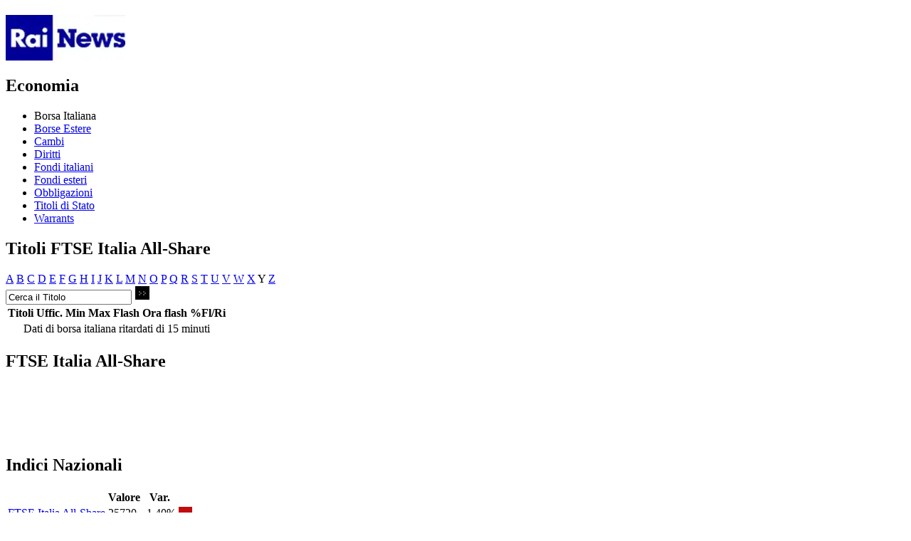

--- FILE ---
content_type: text/html;charset=UTF-8
request_url: http://www.servizitelevideo.rai.it/televideo/pub/borsaitaliana_an.jsp?lettera=Y&p=300&idmenumain=10;bcsi-ac-b5f45ffb1099c547=224D43D700000503P4ItkhierDwEhcFVs2jcUbm9utGfAQAAAwUAAKqZGAAIBwAAAgAAAJQlDAA=;bcsi-ac-95bb4efa6a1646c8=2253D22D00000503PSUKz467oSQwAKVxx%20DydeKykeYwAQAAAwUAADUrEgAIBwAAdAAAALp5CQA=,1708909944
body_size: 5473
content:






<!DOCTYPE html PUBLIC "-//W3C//DTD XHTML 1.0 Transitional//EN" "http://www.w3.org/TR/xhtml1/DTD/xhtml1-transitional.dtd">
<html xmlns="http://www.w3.org/1999/xhtml" xml:lang="it" lang="it" class="no-js">
<head>
    <!-- anti cache -->
    <meta charset="utf-8">
    <meta http-equiv="X-UA-Compatible" content="IE=edge,chrome=1">
    <title>Rai News</title>
    <meta name="description" content="">
    <meta name="viewport" content="width=device-width">

    <link rel="stylesheet" href="http://www.rai.it/dl/rainews/css/normalize.css">
    <link rel="stylesheet" href="http://www.rai.it/dl/rainews/css/main.css">
    <link rel="stylesheet" href="http://www.rai.it/dl/rainews/css/elements.css">
    <link rel="stylesheet" href="http://www.rai.it/dl/rainews/css/finanza.css">


    <link rel="stylesheet" href="http://www.rai.it/dl/rainews/css/interne.css">

    <link rel="stylesheet" href="http://www.rai.it/dl/rainews/css/colors.css">

    <script type="text/javascript" src="http://www.rai.it/dl/js/jquery/jquery-1.7.1.js"></script>

    <!--[if lt IE 9]>
    <script>
        document.createElement('header');
        document.createElement('nav');
        document.createElement('section');
        document.createElement('article');
        document.createElement('aside');
        document.createElement('footer');
        document.createElement('hgroup');
        document.createElement('time');
        document.createElement('figure');
        document.createElement('figcaption');
    </script>
    <link href="http://www.rai.it/dl/rainews/css/ieFix.css" rel="stylesheet" type="text/css" title="default" />
    <![endif]-->

    <link href='http://fonts.googleapis.com/css?family=Open+Sans:400,700italic,600,700,600italic,800,400italic' rel='stylesheet' type='text/css'>
    <link href='http://fonts.googleapis.com/css?family=Arvo:400,700' rel='stylesheet' type='text/css'>

    <!-- webTrack -->
    <meta http-equiv="Content-Type" content="text/html; charset=UTF-8" />
<meta HTTP-EQUIV="Refresh" CONTENT="300" />

<script>

//commentato 15/11/2013
//var trackData = {
//	    site: 'rai.it', // CG 2, MG 1
//	    section: 'Sito', // CG 3, MG 3
//	    canale: 'Televideo', // CG 4, MG 2
//	    // programma: '', // CG 5, MG 4
//	    editore: 'Televideo', // CP 2 (CG 4)
//	    pageType: 'pagina_senza_media', // CP 4
//	    // pubDate: '' // CP 3
//};

//new edit 15/11/2013
var trackData = {
		site: 'rainews', 
		section: 'Sito', 
		canale: 'informazione', 
		programma: 'Televideo', 
		editore: 'Televideo', 
		pageType: 'pagina_senza_media'
};
</script>
<!--<script src="https://www.rai.tv/dl/analytics/rai.tracking.js">;</script>-->
<!--<noscript><div><img src="https://rai-italia01.wt-eu02.net/602039762736393/wt.pl?p=322,0" height="1" width="1" alt="" /></div></noscript>-->

    

	


	
</head>
<body>

<header>
    <h1><a href="http://www.rainews.it"><img alt="Rai News" src="http://www.rai.it/dl/rainews/images/logo_news.png"></a></h1>
</header>

<div id="Main" class="clearfix">

    <div class="testata">
        <h2>Economia</h2>

        <nav class="main">
            <ul>
                <li class="current">Borsa Italiana</li>
                <li><a href="borseestere_an.jsp?p=300&idmenumain=10">Borse Estere</a></li>
                <li><a href="cambi_an.jsp?p=300&idmenumain=10">Cambi</a></li>
                <li><a href="diritti_an.jsp?p=300&idmenumain=10">Diritti</a></li>
                <li><a href="fondiitaliani_an.jsp?gestore=Anima%20Sgr%20Spa&p=300&idmenumain=10">Fondi italiani</a></li>
                <li><a href="fondiesteri_an.jsp?gestore=Allianz%20Global%20Investors&p=300&idmenumain=10">Fondi esteri</a></li>
                <li><a href="obbligazioni_an.jsp?p=300&idmenumain=10">Obbligazioni</a></li>
                <li><a href="titolidistato_an.jsp?p=300&idmenumain=10">Titoli di Stato</a></li>
                <li><a href="warrants_an.jsp?p=300&idmenumain=10">Warrants</a></li>
            </ul>
        </nav>
    </div>

    <div class="col4C">

        <div class="boxArticle">
            <article>
                <!-- inserire qui i contenuti -->
                <div>
                    <h1>Titoli FTSE Italia All-Share</h1>
                </div>

                <div>

                    


                    <div class="pagAlpha">
                        <a href="borsaitaliana_an.jsp?lettera=A&p=300&idmenumain=10;bcsi-ac-b5f45ffb1099c547=224D43D700000503P4ItkhierDwEhcFVs2jcUbm9utGfAQAAAwUAAKqZGAAIBwAAAgAAAJQlDAA=;bcsi-ac-95bb4efa6a1646c8=2253D22D00000503PSUKz467oSQwAKVxx DydeKykeYwAQAAAwUAADUrEgAIBwAAdAAAALp5CQA=,1708909944">A</a>
                        <a href="borsaitaliana_an.jsp?lettera=B&p=300&idmenumain=10;bcsi-ac-b5f45ffb1099c547=224D43D700000503P4ItkhierDwEhcFVs2jcUbm9utGfAQAAAwUAAKqZGAAIBwAAAgAAAJQlDAA=;bcsi-ac-95bb4efa6a1646c8=2253D22D00000503PSUKz467oSQwAKVxx DydeKykeYwAQAAAwUAADUrEgAIBwAAdAAAALp5CQA=,1708909944">B</a>
                        <a href="borsaitaliana_an.jsp?lettera=C&p=300&idmenumain=10;bcsi-ac-b5f45ffb1099c547=224D43D700000503P4ItkhierDwEhcFVs2jcUbm9utGfAQAAAwUAAKqZGAAIBwAAAgAAAJQlDAA=;bcsi-ac-95bb4efa6a1646c8=2253D22D00000503PSUKz467oSQwAKVxx DydeKykeYwAQAAAwUAADUrEgAIBwAAdAAAALp5CQA=,1708909944">C</a>
                        <a href="borsaitaliana_an.jsp?lettera=D&p=300&idmenumain=10;bcsi-ac-b5f45ffb1099c547=224D43D700000503P4ItkhierDwEhcFVs2jcUbm9utGfAQAAAwUAAKqZGAAIBwAAAgAAAJQlDAA=;bcsi-ac-95bb4efa6a1646c8=2253D22D00000503PSUKz467oSQwAKVxx DydeKykeYwAQAAAwUAADUrEgAIBwAAdAAAALp5CQA=,1708909944">D</a>
                        <a href="borsaitaliana_an.jsp?lettera=E&p=300&idmenumain=10;bcsi-ac-b5f45ffb1099c547=224D43D700000503P4ItkhierDwEhcFVs2jcUbm9utGfAQAAAwUAAKqZGAAIBwAAAgAAAJQlDAA=;bcsi-ac-95bb4efa6a1646c8=2253D22D00000503PSUKz467oSQwAKVxx DydeKykeYwAQAAAwUAADUrEgAIBwAAdAAAALp5CQA=,1708909944">E</a>
                        <a href="borsaitaliana_an.jsp?lettera=F&p=300&idmenumain=10;bcsi-ac-b5f45ffb1099c547=224D43D700000503P4ItkhierDwEhcFVs2jcUbm9utGfAQAAAwUAAKqZGAAIBwAAAgAAAJQlDAA=;bcsi-ac-95bb4efa6a1646c8=2253D22D00000503PSUKz467oSQwAKVxx DydeKykeYwAQAAAwUAADUrEgAIBwAAdAAAALp5CQA=,1708909944">F</a>
                        <a href="borsaitaliana_an.jsp?lettera=G&p=300&idmenumain=10;bcsi-ac-b5f45ffb1099c547=224D43D700000503P4ItkhierDwEhcFVs2jcUbm9utGfAQAAAwUAAKqZGAAIBwAAAgAAAJQlDAA=;bcsi-ac-95bb4efa6a1646c8=2253D22D00000503PSUKz467oSQwAKVxx DydeKykeYwAQAAAwUAADUrEgAIBwAAdAAAALp5CQA=,1708909944">G</a>
                        <a href="borsaitaliana_an.jsp?lettera=H&p=300&idmenumain=10;bcsi-ac-b5f45ffb1099c547=224D43D700000503P4ItkhierDwEhcFVs2jcUbm9utGfAQAAAwUAAKqZGAAIBwAAAgAAAJQlDAA=;bcsi-ac-95bb4efa6a1646c8=2253D22D00000503PSUKz467oSQwAKVxx DydeKykeYwAQAAAwUAADUrEgAIBwAAdAAAALp5CQA=,1708909944">H</a>
                        <a href="borsaitaliana_an.jsp?lettera=I&p=300&idmenumain=10;bcsi-ac-b5f45ffb1099c547=224D43D700000503P4ItkhierDwEhcFVs2jcUbm9utGfAQAAAwUAAKqZGAAIBwAAAgAAAJQlDAA=;bcsi-ac-95bb4efa6a1646c8=2253D22D00000503PSUKz467oSQwAKVxx DydeKykeYwAQAAAwUAADUrEgAIBwAAdAAAALp5CQA=,1708909944">I</a>
                        <a href="borsaitaliana_an.jsp?lettera=J&p=300&idmenumain=10;bcsi-ac-b5f45ffb1099c547=224D43D700000503P4ItkhierDwEhcFVs2jcUbm9utGfAQAAAwUAAKqZGAAIBwAAAgAAAJQlDAA=;bcsi-ac-95bb4efa6a1646c8=2253D22D00000503PSUKz467oSQwAKVxx DydeKykeYwAQAAAwUAADUrEgAIBwAAdAAAALp5CQA=,1708909944">J</a>
                        <a href="borsaitaliana_an.jsp?lettera=K&p=300&idmenumain=10;bcsi-ac-b5f45ffb1099c547=224D43D700000503P4ItkhierDwEhcFVs2jcUbm9utGfAQAAAwUAAKqZGAAIBwAAAgAAAJQlDAA=;bcsi-ac-95bb4efa6a1646c8=2253D22D00000503PSUKz467oSQwAKVxx DydeKykeYwAQAAAwUAADUrEgAIBwAAdAAAALp5CQA=,1708909944">K</a>
                        <a href="borsaitaliana_an.jsp?lettera=L&p=300&idmenumain=10;bcsi-ac-b5f45ffb1099c547=224D43D700000503P4ItkhierDwEhcFVs2jcUbm9utGfAQAAAwUAAKqZGAAIBwAAAgAAAJQlDAA=;bcsi-ac-95bb4efa6a1646c8=2253D22D00000503PSUKz467oSQwAKVxx DydeKykeYwAQAAAwUAADUrEgAIBwAAdAAAALp5CQA=,1708909944">L</a>
                        <a href="borsaitaliana_an.jsp?lettera=M&p=300&idmenumain=10;bcsi-ac-b5f45ffb1099c547=224D43D700000503P4ItkhierDwEhcFVs2jcUbm9utGfAQAAAwUAAKqZGAAIBwAAAgAAAJQlDAA=;bcsi-ac-95bb4efa6a1646c8=2253D22D00000503PSUKz467oSQwAKVxx DydeKykeYwAQAAAwUAADUrEgAIBwAAdAAAALp5CQA=,1708909944">M</a>
                        <a href="borsaitaliana_an.jsp?lettera=N&p=300&idmenumain=10;bcsi-ac-b5f45ffb1099c547=224D43D700000503P4ItkhierDwEhcFVs2jcUbm9utGfAQAAAwUAAKqZGAAIBwAAAgAAAJQlDAA=;bcsi-ac-95bb4efa6a1646c8=2253D22D00000503PSUKz467oSQwAKVxx DydeKykeYwAQAAAwUAADUrEgAIBwAAdAAAALp5CQA=,1708909944">N</a>
                        <a href="borsaitaliana_an.jsp?lettera=O&p=300&idmenumain=10;bcsi-ac-b5f45ffb1099c547=224D43D700000503P4ItkhierDwEhcFVs2jcUbm9utGfAQAAAwUAAKqZGAAIBwAAAgAAAJQlDAA=;bcsi-ac-95bb4efa6a1646c8=2253D22D00000503PSUKz467oSQwAKVxx DydeKykeYwAQAAAwUAADUrEgAIBwAAdAAAALp5CQA=,1708909944">O</a>
                        <a href="borsaitaliana_an.jsp?lettera=P&p=300&idmenumain=10;bcsi-ac-b5f45ffb1099c547=224D43D700000503P4ItkhierDwEhcFVs2jcUbm9utGfAQAAAwUAAKqZGAAIBwAAAgAAAJQlDAA=;bcsi-ac-95bb4efa6a1646c8=2253D22D00000503PSUKz467oSQwAKVxx DydeKykeYwAQAAAwUAADUrEgAIBwAAdAAAALp5CQA=,1708909944">P</a>
                        <a href="borsaitaliana_an.jsp?lettera=Q&p=300&idmenumain=10;bcsi-ac-b5f45ffb1099c547=224D43D700000503P4ItkhierDwEhcFVs2jcUbm9utGfAQAAAwUAAKqZGAAIBwAAAgAAAJQlDAA=;bcsi-ac-95bb4efa6a1646c8=2253D22D00000503PSUKz467oSQwAKVxx DydeKykeYwAQAAAwUAADUrEgAIBwAAdAAAALp5CQA=,1708909944">Q</a>
                        <a href="borsaitaliana_an.jsp?lettera=R&p=300&idmenumain=10;bcsi-ac-b5f45ffb1099c547=224D43D700000503P4ItkhierDwEhcFVs2jcUbm9utGfAQAAAwUAAKqZGAAIBwAAAgAAAJQlDAA=;bcsi-ac-95bb4efa6a1646c8=2253D22D00000503PSUKz467oSQwAKVxx DydeKykeYwAQAAAwUAADUrEgAIBwAAdAAAALp5CQA=,1708909944">R</a>
                        <a href="borsaitaliana_an.jsp?lettera=S&p=300&idmenumain=10;bcsi-ac-b5f45ffb1099c547=224D43D700000503P4ItkhierDwEhcFVs2jcUbm9utGfAQAAAwUAAKqZGAAIBwAAAgAAAJQlDAA=;bcsi-ac-95bb4efa6a1646c8=2253D22D00000503PSUKz467oSQwAKVxx DydeKykeYwAQAAAwUAADUrEgAIBwAAdAAAALp5CQA=,1708909944">S</a>
                        <a href="borsaitaliana_an.jsp?lettera=T&p=300&idmenumain=10;bcsi-ac-b5f45ffb1099c547=224D43D700000503P4ItkhierDwEhcFVs2jcUbm9utGfAQAAAwUAAKqZGAAIBwAAAgAAAJQlDAA=;bcsi-ac-95bb4efa6a1646c8=2253D22D00000503PSUKz467oSQwAKVxx DydeKykeYwAQAAAwUAADUrEgAIBwAAdAAAALp5CQA=,1708909944">T</a>
                        <a href="borsaitaliana_an.jsp?lettera=U&p=300&idmenumain=10;bcsi-ac-b5f45ffb1099c547=224D43D700000503P4ItkhierDwEhcFVs2jcUbm9utGfAQAAAwUAAKqZGAAIBwAAAgAAAJQlDAA=;bcsi-ac-95bb4efa6a1646c8=2253D22D00000503PSUKz467oSQwAKVxx DydeKykeYwAQAAAwUAADUrEgAIBwAAdAAAALp5CQA=,1708909944">U</a>
                        <a href="borsaitaliana_an.jsp?lettera=V&p=300&idmenumain=10;bcsi-ac-b5f45ffb1099c547=224D43D700000503P4ItkhierDwEhcFVs2jcUbm9utGfAQAAAwUAAKqZGAAIBwAAAgAAAJQlDAA=;bcsi-ac-95bb4efa6a1646c8=2253D22D00000503PSUKz467oSQwAKVxx DydeKykeYwAQAAAwUAADUrEgAIBwAAdAAAALp5CQA=,1708909944">V</a>
                        <a href="borsaitaliana_an.jsp?lettera=W&p=300&idmenumain=10;bcsi-ac-b5f45ffb1099c547=224D43D700000503P4ItkhierDwEhcFVs2jcUbm9utGfAQAAAwUAAKqZGAAIBwAAAgAAAJQlDAA=;bcsi-ac-95bb4efa6a1646c8=2253D22D00000503PSUKz467oSQwAKVxx DydeKykeYwAQAAAwUAADUrEgAIBwAAdAAAALp5CQA=,1708909944">W</a>
                        <a href="borsaitaliana_an.jsp?lettera=X&p=300&idmenumain=10;bcsi-ac-b5f45ffb1099c547=224D43D700000503P4ItkhierDwEhcFVs2jcUbm9utGfAQAAAwUAAKqZGAAIBwAAAgAAAJQlDAA=;bcsi-ac-95bb4efa6a1646c8=2253D22D00000503PSUKz467oSQwAKVxx DydeKykeYwAQAAAwUAADUrEgAIBwAAdAAAALp5CQA=,1708909944">X</a>
                        <span class="current"> Y </span>
                        <a href="borsaitaliana_an.jsp?lettera=Z&p=300&idmenumain=10;bcsi-ac-b5f45ffb1099c547=224D43D700000503P4ItkhierDwEhcFVs2jcUbm9utGfAQAAAwUAAKqZGAAIBwAAAgAAAJQlDAA=;bcsi-ac-95bb4efa6a1646c8=2253D22D00000503PSUKz467oSQwAKVxx DydeKykeYwAQAAAwUAADUrEgAIBwAAdAAAALp5CQA=,1708909944">Z</a>
                    </div>
                    <div class="searchTit">
                        <form name="ricercatitolo" onsubmit="return controllaborsa(this)" action="borsaitaliana_an.jsp" method="get">
                            <input type="hidden" name="p" value="300"  />
                            <input type="hidden" name="idmenumain" value="10;bcsi-ac-b5f45ffb1099c547=224D43D700000503P4ItkhierDwEhcFVs2jcUbm9utGfAQAAAwUAAKqZGAAIBwAAAgAAAJQlDAA=;bcsi-ac-95bb4efa6a1646c8=2253D22D00000503PSUKz467oSQwAKVxx DydeKykeYwAQAAAwUAADUrEgAIBwAAdAAAALp5CQA=,1708909944"  />
                            <input type="text" class="search" value="Cerca il Titolo" onfocus="doClear(this)" name="cerca" id="cerca" />
                            <a href="javascript:document.forms['ricercatitolo'].submit();">
                                <img src="/cms2008/televideo/pub/teletext/images/buttonRicerca.gif" alt="Cerca" width="22px" height="21px" />
                            </a>
                        </form>
                    </div>

                    <!-- tabella -->

                    

                    <table class="elencoTitoli">
                        <tr class="testata">
                            <th class="c1">Titoli</th>
                            <th class="c2">Uffic.</th>
                            <th class="c3">Min</th>
                            <th class="c4">Max</th>
                            <th class="c5">Flash</th>
                            <th class="c6">Ora flash</th>
                            <th class="c7">%Fl/Ri</th>
                        </tr>
                        
                        <tr><td colspan="7" align="center" class="red">Dati di borsa italiana ritardati di 15 minuti</td></tr>
                    </table>

                </div>
            </article>
        </div>
    </div>

    <aside>
        <div class="box">
            <div class="boxIndici">
                <!-- inserire qui i contenuti in spalla -->
                <!-- INIZIO component spalla dx borsa -->
                <div class="dx">
                    
<!-- anti cache1 -->
<div id="spallaBorsa">
    <div id="borsaMibtel">
        <div id="titoloSezione"><h1>FTSE Italia All-Share</h1></div>
        <div id="flashMibtel">
            <object classid="clsid:D27CDB6E-AE6D-11cf-96B8-444553540000" codebase="http://download.macromedia.com/pub/shockwave/cabs/flash/swflash.cab#version=6,0,0,0" width="250" height="80">
                <param name="movie" value="https://www.televideo.rai.it/televideo/pub/borsa_xml_dot_singolo_7gg.swf?file=https://www.televideo.rai.it/televideo/pub/graficoindiceitalianoxml.jsp?indice=FTSE Italia All-Share%26giorni=7" />
                <param name="quality" value="high" />
                <param name="wmode" value="transparent" />
                <embed src="https://www.televideo.rai.it/televideo/pub/borsa_xml_dot_singolo_7gg.swf?file=https://www.televideo.rai.it/televideo/pub/graficoindiceitalianoxml.jsp?indice=FTSE Italia All-Share%26giorni=7" quality="high" pluginspage="http://www.macromedia.com/shockwave/download/index.cgi?P1_Prod_Version=ShockwaveFlash" type="application/x-shockwave-flash" wmode="transparent" width="250" height="80">
                </embed>
            </object>
        </div>
    </div>

    <div id="borsaIndici">
        <div id="borsaIndiciTop"></div>
        <div id="borsaIndiciMid">
            

 

	


<!-- INIZIO BLOCCO INDICI NAZIONALI -->
<div id="borsaNaz">
	<div id="titoloSezione"><h1>Indici Nazionali</h1></div>
						<table class="elencoTitoli">
							<tr class="testata">
								<th class="i1"></th>
								<th class="i2">Valore</th>
								<th class="i3">Var.</th>
								<th class="i4"></th>
							</tr>
<tr class="grey"><td><a href="borsaitaliana.jsp?indice=Mibtel&p=858&idmenumain=null,1713519317">FTSE Italia All-Share</a></td><td>25720</td><td class="blu">-1.40%</td><td><img src="/cms2008/televideo/pub/teletext/images/down.gif" alt="Indice diminuito" width="19px" height="18px"/></td></tr>
<tr><td><a href="borsaitaliana.jsp?indice=Midex&p=858&idmenumain=null,1713519317">FTSE Italia Mid Cap</a></td><td>39374</td><td class="blu">-1.08%</td><td><img src="/cms2008/televideo/pub/teletext/images/down.gif" alt="Indice diminuito" width="19px" height="18px"/></td></tr>
<tr class="grey"><td><a href="borsaitaliana.jsp?indice=all%20stars&p=858&idmenumain=null,1713519317">FTSE Italia Star</a></td><td>46268</td><td class="blu">-0.87%</td><td><img src="/cms2008/televideo/pub/teletext/images/down.gif" alt="Indice diminuito" width="19px" height="18px"/></td></tr>
<tr><td><a href="borsaitaliana.jsp?indice=S%26P/Mib&p=858&idmenumain=null,1713519317">FTSE MIB</a></td><td>23707</td><td class="blu">-1.45%</td><td><img src="/cms2008/televideo/pub/teletext/images/down.gif" alt="Indice diminuito" width="19px" height="18px"/></td></tr>

</table>
</div>
    <script>
    	
		if(window.location.pathname.indexOf("_an") > -1){
			$("#borsaNaz .elencoTitoli tr td a").each(function(){
				var link = $(this).attr("href");
				link = link.replace("borsaitaliana.jsp", "borsaitaliana_an.jsp");
				$(this).attr("href", link);
			});
		}
		else{
			$("#borsaNaz .elencoTitoli tr td a").each(function(){
				var link = $(this).attr("href");
				link = link.replace("borsaitaliana_an.jsp", "borsaitaliana.jsp");
				$(this).attr("href", link);
			});
		}
	</script>					
<!-- FINE BLOCCO INDICI NAZIONALI -->


            

 





    <!-- anti cache1 -->
    <!-- INIZIO BLOCCO INDICI ESTERI -->
    <div id="borsaExt">
        <div id="titoloSezione"><h1>Indici Esteri</h1></div>
        <table class="elencoTitoli">
            <tr class="testata">
                <th class="i1"></th>
                <th class="i2">Valore</th>
                <th class="i3">Var.</th>
                <th class="i4"></th>
            </tr>
            <tr><td><a href="borseestere_an.jsp?indice=TIT.I:UKX.FSE&p=101&idmenumain=101,1709613431">LONDRA</a></td><td>0</td><td class="blu">0.00%</td><td><img src="/cms2008/televideo/pub/teletext/images/inv.gif" alt="Indice invariato" width="19px" height="18px"/></td></tr>
<tr class="grey"><td><a href="borseestere_an.jsp?indice=TIT.I:DJI.DJD&p=101&idmenumain=101,1709613431">NEW YORK</a></td><td>0</td><td class="blu">0.00%</td><td><img src="/cms2008/televideo/pub/teletext/images/inv.gif" alt="Indice invariato" width="19px" height="18px"/></td></tr>
<tr><td><a href="borseestere_an.jsp?indice=TIT.I:PX1.EUD&p=101&idmenumain=101,1709613431">PARIGI</a></td><td>0</td><td class="blu">0.00%</td><td><img src="/cms2008/televideo/pub/teletext/images/inv.gif" alt="Indice invariato" width="19px" height="18px"/></td></tr>
<tr class="grey"><td><a href="borseestere_an.jsp?indice=TIT.N225.NNI&p=101&idmenumain=101,1709613431">TOKYO</a></td><td>0</td><td class="blu">0.00%</td><td><img src="/cms2008/televideo/pub/teletext/images/inv.gif" alt="Indice invariato" width="19px" height="18px"/></td></tr>

        </table>

    </div><!-- chiude "contenitori" -->
   	<script>
		if(window.location.pathname.indexOf("_an") > -1){
			$("#borsaExt .elencoTitoli tr td a").each(function(){
				var link = $(this).attr("href");
				link = link.replace("borseestere.jsp", "borseestere_an.jsp");
				$(this).attr("href", link);
			});
		}
		else{
			$("#borsaExt .elencoTitoli tr td a").each(function(){
				var link = $(this).attr("href");
				link = link.replace("borseestere_an.jsp", "borseestere.jsp");
				$(this).attr("href", link);
			});
		}
	</script>
    <!-- FINE BLOCCO INDICI ESTERI -->

        </div>
        <div id="borsaIndiciBot"></div>
    </div>
</div>
                    <!-- FINE component spalla dx borsa -->
                </div>
                <!-- fine blocco marco -->
            </div>
        </div>
    </aside>

</div>

<div class="contFooter clearfix">
<footer>
<strong>Network Rai</strong>
<div class="mid">
<div class="col TV">
    <em>TV</em>
    <ul>
        <li>
            <span>Rai 1</span><a data-desc="Sito" href="http://www.rai1.rai.it">Sito</a> | <a data-desc="Live" href="http://www.direttaraiuno.rai.it/dl/RaiTV/diretta.html?cid=PublishingBlock-64203784-70f7-4b53-9d21-b14693850195&amp;amp;channel=Rai%20Uno">Live</a>
        </li>
        <li>
            <span>Rai 2</span><a data-desc="Sito" href="http://www.rai2.rai.it/">Sito</a> | <a data-desc="Live" href="http://www.direttaraidue.rai.it">Live</a>
        </li>
        <li>
            <span>Rai 3</span><a data-desc="Sito" href="http://www.rai3.rai.it/">Sito</a> | <a data-desc="Live" href="http://www.direttaraitre.rai.it">Live</a>
        </li>
        <li>
            <span>Rai 4</span><a data-desc="Sito" href="http://www.rai4.rai.it/">Sito</a> | <a data-desc="Live" href="http://www.direttaraiquattro.rai.it">Live</a>
        </li>
        <li>
            <span>Rai 5</span><a data-desc="Sito" href="http://www.rai5.rai.it/">Sito</a> | <a data-desc="Live" href="http://www.direttaraicinque.rai.it">Live</a>
        </li>
        <li>
            <span>Rainews</span><a data-desc="Sito" href="http://www.rainews24.rai.it">Sito</a> | <a data-desc="Live" href="http://www.rai.tv/dl/RaiTV/dirette/PublishingBlock-233b8482-1cbc-4970-87d5-9d7604b26ddb.html?channel=RaiNews">Live</a>
        </li>
        <li>
            <span>Rai Gulp</span><a data-desc="Sito" href="http://www.raigulp.rai.it/">Sito</a> | <a data-desc="Live" href="http://www.rai.tv/dl/RaiTV/dirette/PublishingBlock-4a26f83b-8a8e-4a0f-a213-6d936ef1f48d.html?channel=Rai%20Gulp">Live</a>
        </li>
        <li>
            <span>Rai Sport</span><a data-desc="Sito" href="http://www.raisport.rai.it/">Sito</a> | <a data-desc="Live" href="http://www.rai.tv/dl/RaiTV/dirette/PublishingBlock-7131f72e-5ca4-45f7-bd50-ebf161d164fc.html?channel=RaiSport%201">Live</a>
        </li>
        <li>
            <span>Rai Sport 2</span><a data-desc="Sito" href="http://www.raisport.rai.it/">Sito</a> | <a data-desc="Live" href="http://www.rai.tv/dl/RaiTV/dirette/PublishingBlock-c7daf6b9-aeb4-48ed-8e0a-3d8afe7c5f8f.html?channel=RaiSport%202">Live</a>
        </li>
        <li>
            <span>Rai Storia</span><a data-desc="Sito" href="http://www.raistoria.rai.it/">Sito</a> | <a data-desc="Live" href="http://www.rai.tv/dl/RaiTV/dirette/PublishingBlock-f630463f-a1b1-4ca6-925a-6d9e8801d88c.html?channel=Rai%20Storia">Live</a>
        </li>
        <li>
            <span>Rai Premium</span><a data-desc="Sito" href="http://www.raipremium.rai.it">Sito</a> | <a data-desc="Live" href="http://www.rai.tv/dl/RaiTV/dirette/PublishingBlock-2f9bc3f5-b629-44c0-aeb2-d3af4eb1e446.html?channel=Rai%20Premium">Live</a>
        </li>
        <li>
            <span>Rai Scuola</span><a data-desc="Sito" href="http://www.educational.rai.it/">Sito</a> | <a data-desc="Live" href="http://www.rai.tv/dl/RaiTV/dirette/PublishingBlock-aaca392a-da8b-4fc8-8a74-add9363188e4.html?channel=Rai%20Scuola">Live</a>
        </li>
        <li>
            <span>Rai YoYo</span><a data-desc="Sito" href="http://www.raiyoyo.rai.it/">Sito</a> | <a data-desc="Live" href="http://www.rai.tv/dl/RaiTV/dirette/PublishingBlock-c38d501a-75af-4285-9b5a-54c801d95cbc.html?channel=Rai%20YoYo">Live</a>
        </li>
        <li>
            <span>Rai Movie</span><a data-desc="Sito" href="http://www.raimovie.rai.it/">Sito</a> | <a data-desc="Live" href="http://www.rai.tv/dl/RaiTV/dirette/PublishingBlock-1dc5af18-ecc2-497f-be49-8e2989cbcc2a.html?channel=Rai%20Movie">Live</a>
        </li>
    </ul>
</div>
<div class="col RADIO">
    <em>RADIO</em>
    <ul>
        <li>
            <span>Radio 1</span><a data-desc="Sito" href="http://www.radio1.rai.it/">Sito</a> | <a data-desc="Live" href="http://www.rai.tv/dl/RaiTV/popup/player_radio.html?v=1">Live</a>
        </li>
        <li>
            <span>Radio 2</span><a data-desc="Sito" href="http://www.radio2.rai.it/">Sito</a> | <a data-desc="Live" href="http://www.rai.tv/dl/RaiTV/popup/player_radio.html?v=2">Live</a>
        </li>
        <li>
            <span>Radio 3</span><a data-desc="Sito" href="http://www.radio3.rai.it/">Sito</a> | <a data-desc="Live" href="http://www.rai.tv/dl/RaiTV/popup/player_radio.html?v=3">Live</a>
        </li>
        <li>
            <span>Radiofd4</span><a data-desc="Sito" href="http://www.radio.rai.it/radiofd4/">Sito</a> | <a data-desc="Live" href="http://www.rai.tv/dl/RaiTV/popup/player_radio.html?v=4">Live</a>
        </li>
        <li>
            <span>Radiofd5</span><a data-desc="Sito" href="http://www.radio.rai.it/radiofd5/">Sito</a> | <a data-desc="Live" href="http://www.rai.tv/dl/RaiTV/popup/player_radio.html?v=5">Live</a>
        </li>
        <li>
            <span>Isoradio</span><a data-desc="Sito" href="http://www.radio.rai.it/isoradio/">Sito</a> | <a data-desc="Live" href="http://www.rai.tv/dl/RaiTV/popup/player_radio.html?v=6">Live</a>
        </li>
        <li>
            <span>CCISS</span><a data-desc="Sito" href="http://www.cciss.rai.it/">Sito</a>
        </li>
        <li>
            <span>GR Parlamento</span><a data-desc="Sito" href="http://www.grparlamento.rai.it/">Sito</a> | <a data-desc="Live" href="http://www.rai.tv/dl/RaiTV/popup/player_radio.html?v=7">Live</a>
        </li>
        <li>
            <span>Giornale Radio</span><a data-desc="Sito" href="http://www.grr.rai.it/">Sito</a>
        </li>
        <li>
            <span>Web Radio 6</span><a data-desc="Sito" href="http://www.wr6.rai.it">Sito</a> | <a data-desc="Live" href="http://www.rai.tv/dl/RaiTV/popup/player_radio.html?v=9">Live</a>
        </li>
        <li>
            <span>Web Radio 7</span><a data-desc="Sito" href="http://www.wr7.rai.it">Sito</a> | <a data-desc="Live" href="http://www.rai.tv/dl/RaiTV/popup/player_radio.html?v=10">Live</a>
        </li>
        <li>
            <span>Web Radio 8</span><a data-desc="Sito" href="http://www.wr8.rai.it">Sito</a> | <a data-desc="Live" href="http://www.rai.tv/dl/RaiTV/popup/player_radio.html?v=11">Live</a>
        </li>
    </ul>
</div>
<div class="col portal">
    <em>PORTALI WEB</em>
    <ul>
        <li>
            <a href="http://www.rai.tv">Rai.tv</a>
        </li>
        <li>
            <a href="http://www.nuovitalenti.rai.it">Nuovi Talenti</a>
        </li>
        <li>
            <a href="http://www.educational.rai.it/">Rai Educational</a>
        </li>
        <li>
            <a href="http://www.fiction.rai.it">Rai Fiction</a>
        </li>
        <li>
            <a href="http://www.raicinema.rai.it">Rai Cinema</a>
        </li>
        <li>
            <a href="http://www.teche.rai.it">Rai Teche</a>
        </li>
        <li>
            <a href="http://www.international.rai.it/">Rai International</a>
        </li>
        <li>
            <a href="http://www.eri.rai.it/">Rai Eri</a>
        </li>
        <li>
            <a href="http://www.osn.rai.it">Orchestra Sinfonica</a>
        </li>
        <li>
            <a href="http://www.raiworld.it">Rai World</a>
        </li>
        <li>
            <a href="http://www.letteratura.rai.it">Rai Letteratura</a>
        </li>
        <li>
            <a href="http://www.arte.rai.it">Rai Arte</a>
        </li>
        <li>
            <a href="http://www.italia150.rai.it/">Rai 150</a>
        </li>
        <li>
            <a href="http://www.prixitalia.rai.it/">Prix Italia</a>
        </li>
        <li>
            <a href="http://www.museoradiotv.rai.it/">Museo della radio e della televisione</a>
        </li>
    </ul>
</div>
<div class="col link">
    <em>NOTIZIE E SPORT</em>
    <ul>
        <li>
            <a href="http://www.tg1.rai.it">Tg1</a>
        </li>
        <li>
            <a href="http://www.tg2.rai.it/">Tg2</a>
        </li>
        <li>
            <a href="http://www.tg3.rai.it/">Tg3</a>
        </li>
        <li>
            <a href="http://www.grr.rai.it">GRR</a>
        </li>
        <li>
            <a href="http://www.tgr.rai.it/">TgR</a>
        </li>
        <li>
            <a href="http://www.televideo.rai.it/">Televideo</a>
        </li>
        <li>
            <a href="http://www.rainews24.it/">Rai News</a>
        </li>
        <li>
            <a href="http://www.raiparlamento.rai.it/">Rai Parlamento</a>
        </li>
        <li>
            <a href="http://www.grparlamento.rai.it/">GR Parlamento</a>
        </li>
        <li>
            <a href="http://www.raisport.rai.it/">Rai Sport</a>
        </li>
    </ul>
</div>
<div class="col corp">
    <em>L'AZIENDA RAI</em>
    <ul>
        <li>
            <a href="http://www.rai.it/dl/rai/text/ContentItem-9e40fc26-6bca-4fc7-a682-50d48a0f19e0.html">L'azienda</a>
        </li>
        <li>
            <a href="http://www.rai.it/dl/rai/text/ContentItem-7576280d-f791-41fb-aa95-30dffb478d54.html">Il gruppo</a>
        </li>
        <li>
            <a href="http://www.rai.it/dl/rai/text/ContentItem-45fe9454-4516-4e07-8bba-2ce3ec441d59.html">Corporate governance</a>
        </li>
        <li>
            <a href="http://www.rai.it/dl/rai/text/ContentItem-06a11f72-6a6c-44bc-a464-0a83845e79a9.html">I canali e l'offerta</a>
        </li>
        <li>
            <a href="http://www.rai.it/dl/rai/text/ContentItem-88b03c83-3846-4b83-aa24-80e7258a0e60.html">Informativa sull'offerta tv</a>
        </li>
        <li>
            <a href="http://www.abbonamenti.rai.it/">Direzione Abbonamenti</a>
        </li>
        <li>
            <a href="http://www.canone.rai.it">Campagna Canone 2013</a>
        </li>
        <li>
            <a href="http://www.ufficiostampa.rai.it/">Ufficio Stampa</a>
        </li>
        <li>
            <a href="http://www.fornitori.rai.it/">Rai Fornitori</a>
        </li>
        <li>
            <a href="http://www.lavoraconnoi.rai.it">Lavora con noi</a>
        </li>
        <li>
            <a href="http://www.casting.rai.it">Rai Casting</a>
        </li>
        <li>
            <a href="http://www.raipubblicita.it/">Pubblicità</a>
        </li>
        <li>
            <a href="http://www.rai.it/dl/rai/text/ContentItem-5a0d5bc3-9f0e-4f6b-8b65-13dd14385123.html">Privacy policy</a>
        </li>
        <li>
            <a href="http://www.rai.it/dl/rai/text/ContentItem-b3d354b3-cc8a-4e16-8e26-9f7d7471c3da.html">Privacy e rapporto di lavoro</a>
        </li>
        <li>
            <a href="http://www.rai.it/dl/rai/text/ContentItem-22ea61dd-10e6-4374-96ac-127f7a86f8da.html">Il timbro digitale Rai</a>
        </li>
    </ul>
</div>

<div class="Credits">
    &copy; RAI  2013 - tutti i diritti riservati. P.Iva 06382641006<br>
    Engineered by RaiNet
</div>
</div>
</footer>
</div>


</body>
</html>